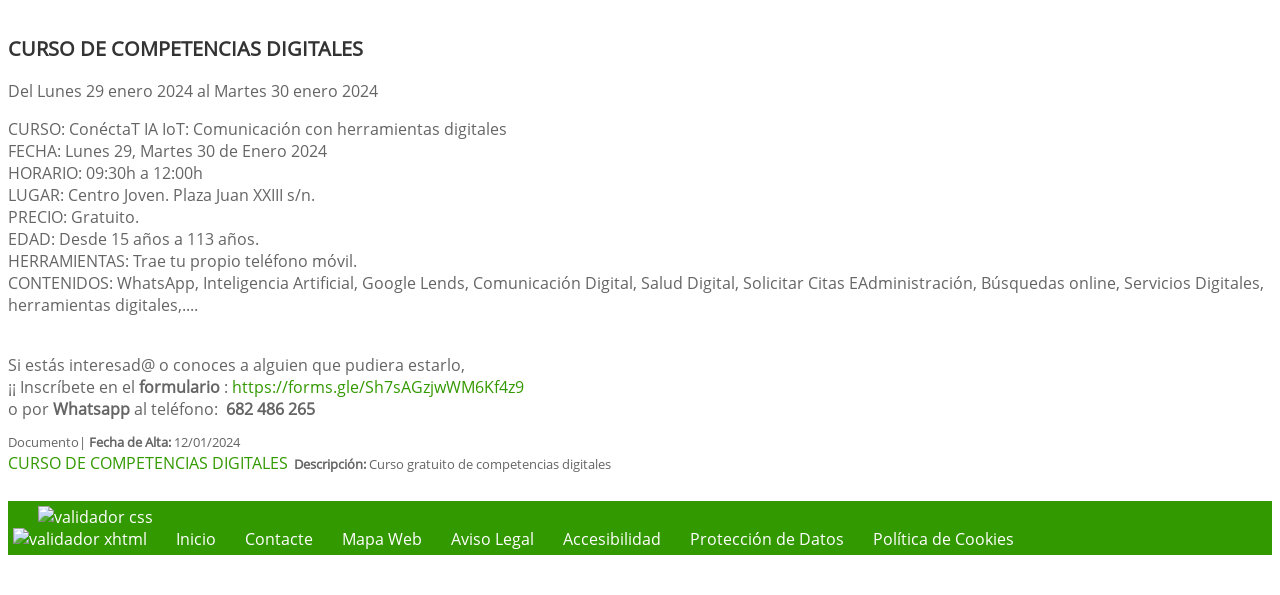

--- FILE ---
content_type: text/html; charset=UTF-8
request_url: https://puebladelareina.es/ver.php?pag=230
body_size: 2291
content:
              


  
  

	
<!DOCTYPE html>
<html lang="es">
<head>    
	<title>Ayuntamiento de Puebla de la Reina: Página correspondiente a la Entidad:  Ayuntamiento de Puebla de la Reina</title>
	<meta charset="utf-8">
    <meta name="viewport" content="width=device-width, initial-scale=1.0" />
    <meta name="description" content="Página web oficial del Ayuntamiento de Puebla de la Reina" />
    <meta name="author" content="Ayuntamiento de Puebla de la Reina. Servicio ofrecido por Diputación de Badajoz" />
	<meta name="language" content="Spanish" />
	<meta name="distribution" content="all"/>
	<meta name="locality" content="Badajoz, Spain"/>
	<meta name="reply-to" content="aytopuebladelareina@puebladelareina.es" />
	<meta name="rating" content="General"/>
	<meta name="Copyright" content="2018"/>
	<meta name="Classification" content="Education"/>
	<meta name="DC.Title" content="Ayuntamiento de Puebla de la Reina"/>
	<meta name="DC.Creator" content="Ayuntamiento de Puebla de la Reina"/>
	
	<!--  Etiquetas Open Graph -->
	<link rel='shortcut icon' href='https://puebladelareina.es/imagenes/favicon.ico' type='image/x-icon' />
	<meta property="fb:app_id" content="421320009628419" />
	<meta property="og:url" content="https://www.puebladelareina.es/ver.php?pag=230" />
    <meta property="og:type" content="website" />      
	<meta property="og:title" content="Ayuntamiento de Puebla de la Reina" />
	<meta property="og:description" content="" />
    <meta property="og:updated_time" content="2026-01-19CET17:50:02" />
  
	<meta property="og:image" content="https://www.puebladelareina.es/imagenes/cabecera_comun_facebook.png">
	<!-- css -->
	<link href="/estilos_priv/style.css" rel="stylesheet" />
	<link type="text/css" rel="stylesheet" href="estilo.php" />
</head>

<body>

<h1 class='oculto'>Página para mostrar el contenido: Noticias, Anuncios, Eventosm etc. Ver</h1>
<!--
<!-- bloque principal -->    
<div id="wrapper">

	<section class="callaction">
		<div class="container">
			<div class="row">
				<div class="col-md-11 m-2 ">
				
					<h2 class='oculto'>Contenido Principal. Para mostrar el contenido: Noticias, Anuncios, Eventosm etc. Ver</h2>
					  

					<div id="agrandar">
						<div class="containerpopup">
							<h3>CURSO DE COMPETENCIAS DIGITALES</h3>
							Del Lunes 29 enero 2024 al Martes 30 enero 2024							<div class="descr">
</div>
							
							<p>CURSO: Con&eacute;ctaT IA IoT: Comunicaci&oacute;n con herramientas digitales<br />
FECHA: Lunes 29, Martes 30 de Enero 2024<br />
HORARIO: 09:30h a 12:00h<br />
LUGAR: Centro Joven. Plaza Juan XXIII s/n.<br />
PRECIO: Gratuito.<br />
EDAD: Desde 15 a&ntilde;os a 113 a&ntilde;os.<br />
HERRAMIENTAS: Trae tu propio tel&eacute;fono m&oacute;vil.<br />
CONTENIDOS: WhatsApp, Inteligencia Artificial, Google Lends, Comunicaci&oacute;n Digital, Salud Digital, Solicitar Citas EAdministraci&oacute;n, B&uacute;squedas online, Servicios Digitales, herramientas digitales,....</p>

<div class="default-style">&nbsp;</div>

<div class="default-style">Si est&aacute;s interesad@ o conoces a alguien que pudiera estarlo,</div>

<div class="default-style">&iexcl;&iexcl; Inscr&iacute;bete en el&nbsp;<strong>formulario</strong>&nbsp;:&nbsp;<a href="https://forms.gle/Sh7sAGzjwWM6Kf4z9" rel="nofollow noopener noreferrer" target="_blank">https://forms.gle/Sh7sAGzjwWM6Kf4z9</a></div>

<div class="default-style">o por&nbsp;<strong>Whatsapp</strong>&nbsp;al tel&eacute;fono:&nbsp; <strong>682 486 265</strong></div>

																					<div style='padding-top:10px;'>
<i class="fa fa-file-pdf-o fa-2x" style="color: gray;" aria-hidden="true"></i><span style="font-size:.8em;"> Documento| <strong>Fecha de Alta: </strong>12/01/2024  </span>
					<p class="salto_linea"></p>
					<a href="./documentos/20240112123316.pdf" title="Abrir en ventana nueva PDF: CURSO DE COMPETENCIAS DIGITALES" onclick="window.open(this.href);return false;"> CURSO DE COMPETENCIAS DIGITALES</a><span style="font-size:.8em;">&nbsp;&nbsp;<strong>Descripci&oacute;n:</strong> Curso gratuito de competencias digitales</span></div>
						</div>
					</div>
					<!--ContenidoFin-->
				</div>
			</div>
		</div>
	</section>
	<div class='clear'>&nbsp;</div>
</div>


<footer style="padding:5px;margin-top:5px;" >
	<h2 class='oculto'>Pie de Página de la Entidad</h2>
	<ul class="link-pie" >
		<li><a href="http://validator.w3.org/check/referer" title='Enlace para validar css' onClick="window.open(this.href);return false;"> <img src="imagenes/iconos/HTML5_1Color_White40.png" alt="validador css" style="border:0px;"/> </a><br /><a href="http://www.w3.org/TR/WCAG20/" title='validador wai' onClick="window.open(this.href);return false;">  <img src="imagenes/iconos/w3c_wai.gif" style="border:0px; " alt="validador xhtml"/>  </a></li>
		
		<li><a href="index.php" title='P&Aacute;gina de Inicio' onClick="window.open(this.href);return false;">Inicio</a></li>	
		<li><a href="contacta.php" title="Formulario para Contactar con la Entidad" onclick="window.open(this.href);return false;">Contacte</a></li>      	<li><a href="sitemap.php" title='Mapa Web del Sitio' onClick="window.open(this.href);return false;">Mapa Web</a></li>
		<li><a href="plantilla.php?enlace=aviso_legal" title="Informaci&oacute;n sobre Aviso Legal" onClick="window.open(this.href);return false;">Aviso Legal</a></li>
		<li><a href="accesibilidad.php" title='Informaci&oacute;n sobre Acessibilidad' onClick="window.open(this.href);return false;">Accesibilidad</a></li>
		<li><a href="plantilla.php?enlace=privacidad" title="Informaci&oacute;n sobre Protección de Datos" onClick="window.open(this.href);return false;">Protección de Datos</a></li>
        <li><a href="plantilla.php?enlace=pcookies" title="Informaci&oacute;n sobre Política de Cookies" onClick="window.open(this.href);return false;">Política de Cookies</a></li>
	</ul>
</footer>
</body>
</html>

--- FILE ---
content_type: text/css;charset=UTF-8
request_url: https://puebladelareina.es/estilo.php
body_size: 226
content:
 @import url(estilos/default_verde.css);
		body,td,th {
			font-family: "Open Sans", Arial, sans-serif;
		} 
		 #cabecera {
				  background: url(imagenes/puebla-de-la-reina-4.jpg) no-repeat center left transparent;
				  -webkit-background-size: cover;
				  -moz-background-size: cover;
				  -o-background-size: cover;
				  background-size: cover;}  


--- FILE ---
content_type: text/css
request_url: https://puebladelareina.es/estilos/default_verde.css
body_size: 2135
content:
/* CSS Document */
/* === color === */

a, a:hover,a:focus,a:active, footer a.text-link:hover, strike, .post-meta span a:hover, footer a.text-link, 
ul.meta-post li a:hover, ul.cat li a:hover, ul.recent li h6 a:hover, ul.portfolio-categ li.active a, ul.portfolio-categ li.active a:hover, ul.portfolio-categ li a:hover,ul.related-post li h4 a:hover, span.highlight,article .post-heading h3 a:hover,
.navbar .nav > .active > a,.navbar .nav > .active > a:hover,.navbar .nav > li > a:hover,.navbar .nav > li > a:focus,.navbar .nav > .active > a:focus, .validation  { 
	color:#390;
}
.list-group-item-action {
	color:#390;
}
.navbar-brand span{
    color: #390;
}

header .nav li a:hover,
header .nav li a:focus,
header .nav li.active a,
header .nav li.active a:hover,
header .nav li a.dropdown-toggle:hover,
header .nav li a.dropdown-toggle:focus,
header .nav li.active ul.dropdown-menu li a:hover,
header .nav li.active ul.dropdown-menu li.active a{
	color:#390;
}

.navbar-default .navbar-nav > .active > a,
.navbar-default .navbar-nav > .active > a:hover,
.navbar-default .navbar-nav > .active > a:focus {
	color:#390;
}

.navbar-default .navbar-nav > .open > a,
.navbar-default .navbar-nav > .open > a:hover,
.navbar-default .navbar-nav > .open > a:focus {
	color:#390;
}	
.icon-bar {
 background-color:#390 !important;
}
.dropdown-menu > .active > a,
.dropdown-menu > .active > a:hover,
.dropdown-menu > .active > a:focus {
	color:#390;
}
.nav-item {
	color:#390;
}

/* === background color === */
.custom-carousel-nav.right:hover, .custom-carousel-nav.left:hover, 
.dropdown-menu li:hover,
.dropdown-menu li a:hover,
.dropdown-menu li > a:focus,
.dropdown-submenu:hover > a, 
.dropdown-menu .active > a,
.dropdown-menu .active > a:hover,
.pagination ul > .active > a:hover,
.pagination ul > .active > a,
.pagination ul > .active > span,
.flex-control-nav li a:hover, 
.flex-control-nav li a.active {
  background-color: #390;
}

.breadcrumb {
  background-color: #390;
}

/* === border color === */
.pagination ul > li.active > a,
.pagination ul > li.active > span, a.thumbnail:hover, input[type="text"].search-form:focus {
	border:1px solid #390;
}

textarea:focus,
input[type="text"]:focus,
input[type="password"]:focus,
input[type="datetime"]:focus,
input[type="datetime-local"]:focus,
input[type="date"]:focus,
input[type="month"]:focus,
input[type="time"]:focus,
input[type="week"]:focus,
input[type="number"]:focus,
input[type="email"]:focus,
input[type="url"]:focus,
input[type="search"]:focus,
input[type="tel"]:focus,
input[type="color"]:focus,
.uneditable-input:focus {
	border-color: #390;
}

input:focus {
	border-color: #390;
}

#sendmessage {
	color: #390;
}

.pullquote-left {
	border-left:5px solid #390;
}

.pullquote-right {
	border-right:5px solid #390;
}

/* cta */
.cta-text h2 span {
	color: #390;
}

ul.clients li:hover {
	border:4px solid #390;
}

/* box */
.box-bottom {
	background:#390;
}

/* buttons */
.btn-dark:hover,.btn-dark:focus,.btn-dark:active  {
  background: #390;
  border:1px solid #390;
}

.btn-theme {
  border:1px solid #390;
  background: #390;
}

/* modal styled */
.modal.styled .modal-header {
  background-color: #390;
}

/* blog */
.post-meta {
	border-top:4px solid #390;
}

.post-meta .comments a:hover  {
	color:#390;
}

.widget ul.tags li a:hover {
	background: #390;
}

.recent-post .text h5 a:hover{
	color:#390;
}

/* pricing box */
.pricing-box-alt.special .pricing-heading {
	background: #390;
}


/* portfolio */
.item-thumbs .hover-wrap .overlay-img-thumb {
	background: #390;	
}

/* pagination */
#pagination a:hover {
    background: #390;
}

/* pricing box */
.pricing-box.special .pricing-offer{
	background: #390;
}

/* fontawesome icons */
.icon-square:hover,
.icon-rounded:hover,
.icon-circled:hover {
    background-color: #390;
}

[class^="icon-"].active,
[class*=" icon-"].active {
    background-color: #390;
}

/* fancybox */
.fancybox-close:hover {
	background-color:#390;
}
.fancybox-nav:hover span {
	background-color:#390;
}

/* parallax c slider */
.da-slide .da-link:hover{
	background: #390;
	border: 4px solid #390;
}

.da-dots span{
	background: #390;
}

/* flexslider */
#featured .flexslider .slide-caption {
	border-left:5px solid #390;
}

/* Nivo slider */
.nivo-directionNav a:hover {
    background-color: #390;
}
.nivo-caption, .caption {
	border-bottom: #390 5px solid;
}

/* footer */
footer{
	background:#390;
}

#sub-footer{
	background:#390;
}



.box-gray { 
	background:#F9EEDF;
}

.navbar-default .navbar-brand {
	color: #F9EEDF;
	
}
.navbar-brand span {
	color:#390;
	font-size:1.2em;
	font-weight:bold;
}
.texto {
background:  #390 none repeat scroll 0 0;
}
h3.galeria,  p.titulo {
	color:#390;
}

/* Personalización del MENU .sm-clean **************************** */
	.sm-clean {
		background: #eee none repeat scroll 0 0;
		border-radius: 5px;
		padding: 0 10px;
	}
	
	.sm-clean > li > a 
	{ /* sólo afecta a los items de primer nivel */
		color:#090;		
	}	
	
	.sm-clean ul a:hover, .sm-clean ul a:focus, .sm-clean ul a:active,
	.sm-clean ul a.highlighted {
		color:#090;
		background:#eee;
	}
	
	.sm-clean > li > a:hover,
	.sm-clean > li > a:active,
	.sm-clean > li > a:focus
	{ /* sólo afecta a los items de primer nivel */
		color:#360;
		text-shadow: 1px 1px 1px #333;
	}
	.sm-clean > li > a:visited
	{
		color:#090;	
	}
	/* fin menu .sm-clean */

.pagination>li>a, .pagination>li>span {
		color:#360;
	}
	.pagination>.active>a, .pagination>.active>a:focus, .pagination>.active>a:hover, .pagination>.active>span, .pagination>.active>span:focus, .pagination>.active>span:hover {
    background-color: #F9EEDF;
    border-color: #F9EEDF;
	color:#360;
	
	}
.ficha {
	
	background-color:#F9EEDF !important;
	color:#360 !important ;
	
}
	
.ficha:hover{
	background-color:#360 !important;
	color:#F9EEDF !important ;
	}
.fichanoticias:hover {	
	background-color:#360 !important;
	color:#F9EEDF !important ;
}
	

.fichanoticias{
	background-color:#F9EEDF !important;
	color:#360 !important ;
	}
.fichanoticias:hover .titulonoticias, .fichanoticias:hover .subtitulonoticias, .fichanoticias:hover .fechanoticias {
	background-color:#360 !important ;
	color:#F9EEDF !important;
}
#id_cuadros2 div.ficha a {
  color:#360 !important;
}
/* #id_cuadros2 a:hover{
color:#C89;
}*/
#id_cuadros2 div.ficha:hover{
color:#F9EEDF !important;
}

#id_cuadros2 div.ficha a:hover{
color:#F9EEDF !important;
}
.agendafoto {
	border-bottom: 1px dotted #360!important;
}

/*Calendario para la agenda*/
/*.controles .btn-default{
	background-color: #360; 
	color: #F9EEDF;
}
.controles .btn-default:hover {
	background-color: #F9EEDF;
	color: #360;
}
.controles .titulo-head{
	color: #360;
}
.responsive-calendar .day a{
	color: #360; 
}
.responsive-calendar .day.hoy a{
	border-color: #360; 
}
.responsive-calendar .day.hoy.active a{
	border-color: #360; 
}

.responsive-calendar .day.header {
    color: #360;
}

.responsive-calendar .day.active a {
	background-color: #360; 
}
.responsive-calendar .day.active a:hover {
	background-color:#F9EEDF;
	color:#360;
}

.responsive-calendar .day.active .not-current {
  background-color: #360;
  color:#F9EEDF; 
}
.responsive-calendar .day.active .not-current:hover {
 background-color: #F9EEDF; 
}

.responsive-calendar .day.dia_seleccionado a, .responsive-calendar .day.hoy.dia_seleccionado a{
	background-color: #F9EEDF; 
	color: #360;
}

.responsive-calendar .day.active.dia_seleccionado a {
	background-color: #F9EEDF; 
	color: #360;
}
.responsive-calendar .day .badge {
	color: #360;
	
}
.label-warning, .responsive-calendar .day .badge-warning {
    background-color: #F9EEDF;
}

.calendar_tooltip .tooltiptext {
    background-color: #F9EEDF;
    color: #360;
}
	*/
	/*Calendario para la agenda*/
.controles .btn-default{
	background-color: #360; 
	color: #F9EEDF;
}
.controles .btn-default:hover {
	background-color: #F9EEDF;
	color: #360;
}
.controles .titulo-head{
	color: #360;
}
.responsive-calendar .day a{
	color: #360; 
}
.responsive-calendar .day.hoy a{
	border-color: #F9EEDF;
	
}
.responsive-calendar .day.hoy.active a{
	border-color: #360; 
}

.responsive-calendar .day.header {
    color: #360;
}

.responsive-calendar .day.active a {
	background-color: #360; 
	
}
}
.responsive-calendar .day.active a:hover {
	background-color: #360; 
	color: #F9EEDF;
	opacity: 0.5;
   filter: alpha(opacity=50);
}

.responsive-calendar .day.active .not-current {
  background-color: #360;
  color:#F9EEDF; 
}
.responsive-calendar .day.active .not-current:hover {
background-color: #360; 
	color: #F9EEDF;
	opacity: 0.5;
   filter: alpha(opacity=50);
}

.responsive-calendar .day.dia_seleccionado a, .responsive-calendar .day.hoy.dia_seleccionado a{
	background-color: #360; 
	color: #F9EEDF;
	opacity: 0.5;
   filter: alpha(opacity=50);
}

.responsive-calendar .day.active.dia_seleccionado a {
	background-color: #360; 
	color: #F9EEDF;
		opacity: 0.5;
   filter: alpha(opacity=50);
}
.responsive-calendar .day .badge {
	color: #360;
	
}
.label-warning, .responsive-calendar .day .badge-warning {
    background-color: #F9EEDF;
}

.calendar_tooltip .tooltiptext {
    background-color: #F9EEDF;
    color: #360;
}

.owl-dot.active {
  background-color: #360 !important;
}

.owl-item.active.center >a >img{
	border:1px solid #360 !important;	
}	
.navbar-light .navbar-nav .nav-link {
	color: #360;
}
.redes-heard {
	    border: 1px solid #360; 
		border-radius: 5px;
		padding: 0 10px;
}
.redes-heard {
	    border: 1px solid #360; 
		border-radius: 5px;
		padding: 0 10px;
}
